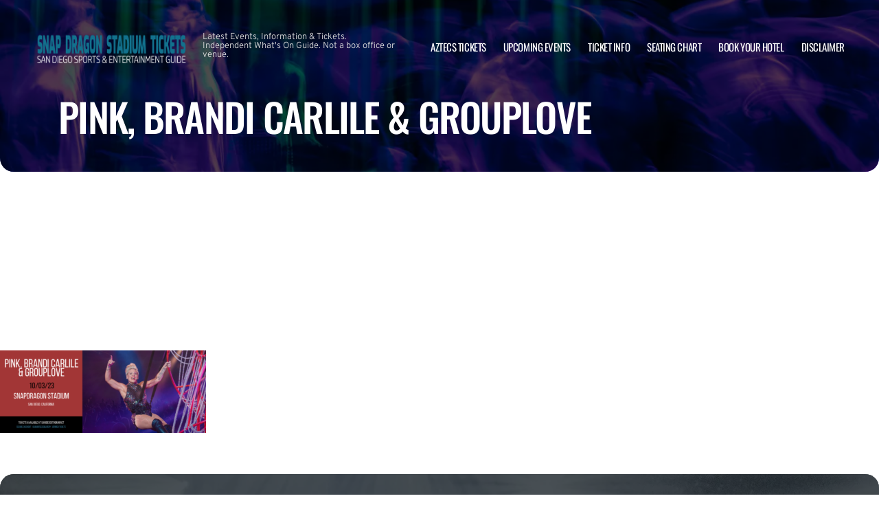

--- FILE ---
content_type: text/html; charset=utf-8
request_url: https://www.google.com/recaptcha/api2/aframe
body_size: 270
content:
<!DOCTYPE HTML><html><head><meta http-equiv="content-type" content="text/html; charset=UTF-8"></head><body><script nonce="7kGsGESKKREJDM_ILoOJ2Q">/** Anti-fraud and anti-abuse applications only. See google.com/recaptcha */ try{var clients={'sodar':'https://pagead2.googlesyndication.com/pagead/sodar?'};window.addEventListener("message",function(a){try{if(a.source===window.parent){var b=JSON.parse(a.data);var c=clients[b['id']];if(c){var d=document.createElement('img');d.src=c+b['params']+'&rc='+(localStorage.getItem("rc::a")?sessionStorage.getItem("rc::b"):"");window.document.body.appendChild(d);sessionStorage.setItem("rc::e",parseInt(sessionStorage.getItem("rc::e")||0)+1);localStorage.setItem("rc::h",'1768820535887');}}}catch(b){}});window.parent.postMessage("_grecaptcha_ready", "*");}catch(b){}</script></body></html>